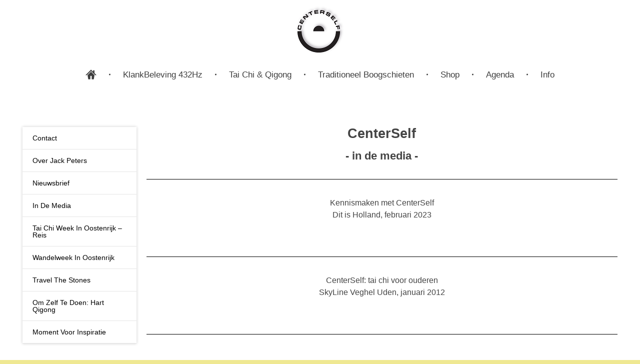

--- FILE ---
content_type: text/css
request_url: https://centerself.nl/wp-content/uploads/elementor/css/post-17.css?ver=1769097581
body_size: -222
content:
.elementor-17 .elementor-element.elementor-element-c11bfd0{text-align:center;}.elementor-17 .elementor-element.elementor-element-ce82717{display:block;text-align:center;}.elementor-17 .elementor-element.elementor-element-ce82717 .aux-vertical .aux-menu-depth-0 .aux-item-content{display:block;text-align:center;}.elementor-17 .elementor-element.elementor-element-ce82717 .aux-menu-depth-0 > .aux-item-content{font-size:17px;font-weight:500;text-transform:capitalize;}

--- FILE ---
content_type: text/css
request_url: https://centerself.nl/wp-content/uploads/elementor/css/post-52.css?ver=1769097581
body_size: -265
content:
.elementor-52 .elementor-element.elementor-element-6577d4f{text-align:center;}.elementor-52 .elementor-element.elementor-element-f0b8c06{text-align:center;}.elementor-52 .elementor-element.elementor-element-0f22308{text-align:center;}.elementor-52 .elementor-element.elementor-element-0f22308 small{font-size:16px;}

--- FILE ---
content_type: text/css
request_url: https://centerself.nl/wp-content/uploads/elementor/css/post-3035.css?ver=1769104972
body_size: 163
content:
.elementor-3035 .elementor-element.elementor-element-593bcc71:not(.elementor-motion-effects-element-type-background), .elementor-3035 .elementor-element.elementor-element-593bcc71 > .elementor-motion-effects-container > .elementor-motion-effects-layer{background-color:#FFFFFF;}.elementor-3035 .elementor-element.elementor-element-593bcc71{transition:background 0.3s, border 0.3s, border-radius 0.3s, box-shadow 0.3s;}.elementor-3035 .elementor-element.elementor-element-593bcc71 > .elementor-background-overlay{transition:background 0.3s, border-radius 0.3s, opacity 0.3s;}.elementor-3035 .elementor-element.elementor-element-21dc7306 .htmega-verticle-menu{width:100%;}.elementor-3035 .elementor-element.elementor-element-21dc7306 .htmega-verticle-menu .sub-menu{min-width:250px;}.elementor-3035 .elementor-element.elementor-element-21dc7306 .htmega-verticle-menu .htmegamenu-content-wrapper{min-width:750px;}.elementor-3035 .elementor-element.elementor-element-21dc7306 .htmega-verticle-menu ul > li > a{color:#000000;}.elementor-3035 .elementor-element.elementor-element-21dc7306 .htmega-verticle-menu ul > li > a > span.htmenu-icon{color:#000000;}.elementor-3035 .elementor-element.elementor-element-2b0f61c{text-align:center;}.elementor-3035 .elementor-element.elementor-element-322e308{text-align:center;}.elementor-3035 .elementor-element.elementor-element-b489477{--divider-border-style:solid;--divider-color:#000;--divider-border-width:1px;}.elementor-3035 .elementor-element.elementor-element-b489477 .elementor-divider-separator{width:100%;}.elementor-3035 .elementor-element.elementor-element-b489477 .elementor-divider{padding-block-start:15px;padding-block-end:15px;}.elementor-3035 .elementor-element.elementor-element-d1fde94{text-align:center;}.elementor-3035 .elementor-element.elementor-element-30d4929 .elementor-wrapper{--video-aspect-ratio:1.77777;}.elementor-3035 .elementor-element.elementor-element-4987854{--divider-border-style:solid;--divider-color:#000;--divider-border-width:1px;}.elementor-3035 .elementor-element.elementor-element-4987854 .elementor-divider-separator{width:100%;}.elementor-3035 .elementor-element.elementor-element-4987854 .elementor-divider{padding-block-start:15px;padding-block-end:15px;}.elementor-3035 .elementor-element.elementor-element-70e18e7{text-align:center;}.elementor-3035 .elementor-element.elementor-element-cc708f1 .elementor-wrapper{--video-aspect-ratio:1.77777;}.elementor-3035 .elementor-element.elementor-element-96dcf5f{--divider-border-style:solid;--divider-color:#000;--divider-border-width:1px;}.elementor-3035 .elementor-element.elementor-element-96dcf5f .elementor-divider-separator{width:100%;}.elementor-3035 .elementor-element.elementor-element-96dcf5f .elementor-divider{padding-block-start:15px;padding-block-end:15px;}@media(min-width:768px){.elementor-3035 .elementor-element.elementor-element-f192c3f{width:20.499%;}.elementor-3035 .elementor-element.elementor-element-7583b385{width:79.466%;}}